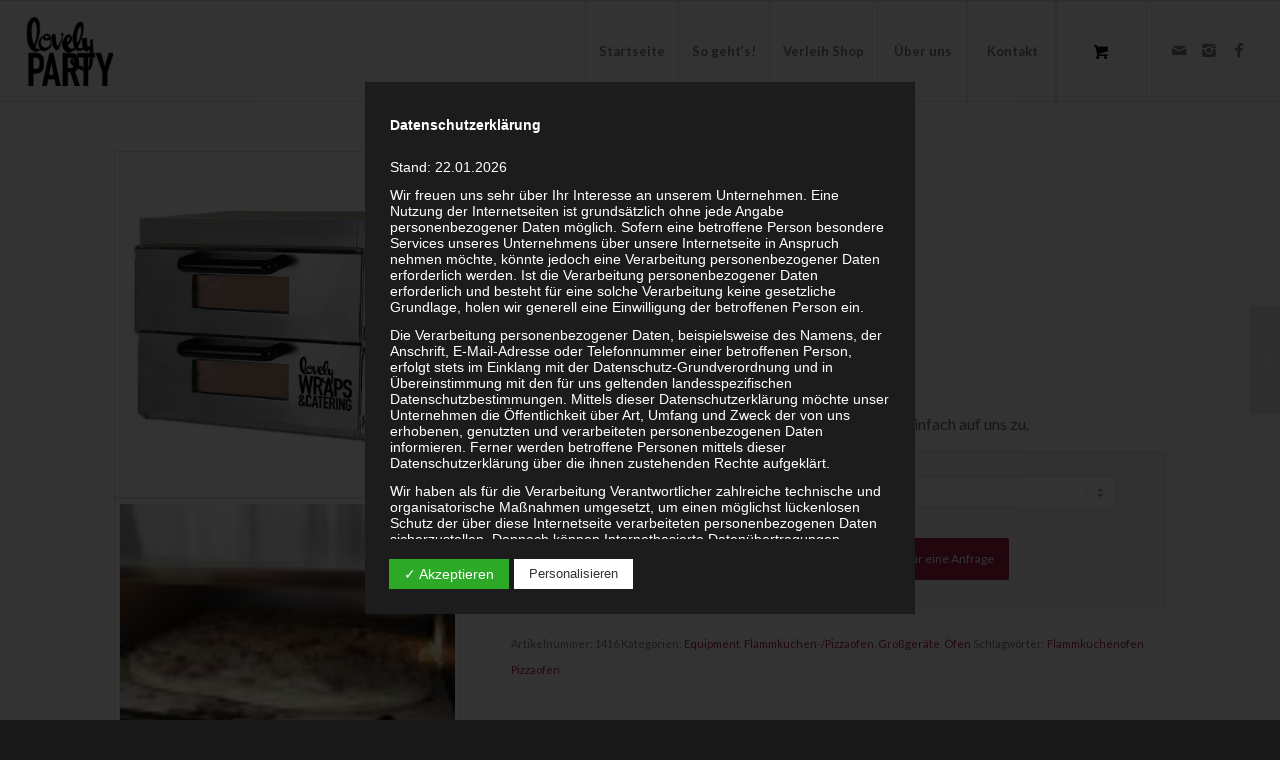

--- FILE ---
content_type: text/javascript
request_url: https://www.lovely-party.de/wp-content/plugins/woocommerce-germanized/build/static/unit-price-observer.js?ver=3.14.0
body_size: 2579
content:
!function(r,e,t,i){var n=function(t){var i=this;if(i.params=wc_gzd_unit_price_observer_params,i.$wrapper=t.closest(i.params.wrapper),i.$form=i.$wrapper.find(".variations_form, .cart").length>0&&i.$wrapper.find(".variations_form, .cart"),i.isVar=!!i.$form&&i.$form.hasClass("variations_form"),i.$product=i.$wrapper.closest(".product"),i.requests=[],i.observer={},i.timeout=!1,i.priceData=!1,i.productId=0,i.$wrapper.length<=0&&(i.$wrapper=i.$product),i.replacePrice=!i.$wrapper.hasClass("bundled_product")&&i.params.replace_price,"MutationObserver"in e||"WebKitMutationObserver"in e||"MozMutationObserver"in e){if(i.$wrapper.addClass("has-unit-price-observer"),i.initObservers(i),i.isVar&&i.$form)i.productId=parseInt(i.$form.find("input[name=product_id]").length>0?i.$form.find("input[name=product_id]").val():i.$form.data("product_id")),i.variationId=parseInt(i.$form.find("input[name=variation_id]").length>0?i.$form.find("input[name=variation_id]").val():0),i.$form.find("input[name=variation_id]").length<=0&&(i.variationId=parseInt(i.$form.find("input.variation_id").length>0?i.$form.find("input.variation_id").val():0)),i.$form.on("reset_data.unit-price-observer",{GermanizedUnitPriceObserver:i},i.onResetVariation),i.$form.on("found_variation.unit-price-observer",{GermanizedUnitPriceObserver:i},i.onFoundVariation);else if(i.$form&&i.$form.find("*[name=add-to-cart][type=submit]").length>0)i.productId=parseInt(i.$form.find("*[name=add-to-cart][type=submit]").val());else if(i.$form&&i.$form.data("product_id"))i.productId=parseInt(i.$form.data("product_id"));else{var n=i.$product.attr("class").split(/\s+/);r.each(n,(function(r,e){if("post-"===e.substring(0,5)){var t=parseInt(e.substring(5).replace(/[^0-9]/g,""));if(t>0)return i.productId=t,!0}})),i.productId<=0&&1===i.$product.find("a.ajax_add_to_cart[data-product_id], a.add_to_cart_button[data-product_id]").length&&(i.productId=parseInt(i.$product.find("a.ajax_add_to_cart, a.add_to_cart_button").data("product_id")))}if(i.productId<=0)return i.destroy(i),!1;i.params.refresh_on_load&&r.each(i.params.price_selector,(function(r,e){var t=!!e.hasOwnProperty("is_primary_selector")&&e.is_primary_selector,n=i.getPriceNode(i,r,t),a=i.getUnitPriceNode(i,n);t&&a.length>0&&(i.stopObserver(i,r),i.setUnitPriceLoading(i,a),setTimeout((function(){i.stopObserver(i,r);var n=i.getCurrentPriceData(i,r,e.is_total_price,t,e.quantity_selector);n?i.refreshUnitPrice(i,n,r,t):a.length>0&&i.unsetUnitPriceLoading(i,a),i.startObserver(i,r,t)}),250))}))}t.data("unitPriceObserver",i)};n.prototype.destroy=function(r){(r=r||this).cancelObservers(r),r.$form&&r.$form.off(".unit-price-observer"),r.$wrapper.removeClass("has-unit-price-observer")},n.prototype.getTextWidth=function(r){var e=r.html(),t="<span>"+e+"</span>";r.html(t);var i=r.find("span:first").width();return r.html(e),i},n.prototype.getPriceNode=function(r,e,t){t=void 0!==t&&t;var i=r.$wrapper.find(e+":not(.price-unit):visible").not(".variations_form .single_variation .price").first();return t&&r.isVar&&(i.length<=0||!r.replacePrice)?i=r.$wrapper.find(".woocommerce-variation-price span.price:not(.price-unit):visible:last"):t&&i.length<=0&&(i=r.$wrapper.find(".price:not(.price-unit):visible:last")),i},n.prototype.getObserverNode=function(r,e,t){var i=r.getPriceNode(r,e,t);return t&&r.isVar&&!r.replacePrice&&(i=r.$wrapper.find(".single_variation:last")),i},n.prototype.getUnitPriceNode=function(r,e){if(e.length<=0)return[];var t=e.parents(".wp-block-woocommerce-product-price[data-is-descendent-of-single-product-template]").length>0;return"SPAN"===e[0].tagName?r.$wrapper.find(".price-unit"):t?r.$wrapper.find(".wp-block-woocommerce-gzd-product-unit-price[data-is-descendent-of-single-product-template] .price-unit"):r.$wrapper.find(".price-unit:not(.wc-gzd-additional-info-placeholder, .wc-gzd-additional-info-loop)")},n.prototype.stopObserver=function(r,e){var t=r.getObserver(r,e);t&&t.disconnect()},n.prototype.startObserver=function(r,e,t){var i=r.getObserver(r,e),n=r.getObserverNode(r,e,t);return!!i&&(r.stopObserver(r,e),n.length>0&&i.observe(n[0],{childList:!0,subtree:!0,characterData:!0}),!0)},n.prototype.initObservers=function(t){0===Object.keys(t.observer).length&&r.each(t.params.price_selector,(function(i,n){var a=!!n.hasOwnProperty("is_primary_selector")&&n.is_primary_selector,o=!1;if(t.getObserverNode(t,i,a).length>0){var s=function(e,o){var s=t.getPriceNode(t,i,a);if(t.timeout&&clearTimeout(t.timeout),s.length<=0)return!1;var p=t.getUnitPriceNode(t,s),c=!1;t.stopObserver(t,i),p.length>0&&t.setUnitPriceLoading(t,p),t.timeout=setTimeout((function(){t.stopObserver(t,i);var e=t.getCurrentPriceData(t,i,n.is_total_price,a,n.quantity_selector);e&&r.active<=0&&(c=!0,t.refreshUnitPrice(t,e,i,a)),!c&&p.length>0&&t.unsetUnitPriceLoading(t,p),t.startObserver(t,i,a)}),500)};"MutationObserver"in e?o=new e.MutationObserver(s):"WebKitMutationObserver"in e?o=new e.WebKitMutationObserver(s):"MozMutationObserver"in e&&(o=new e.MozMutationObserver(s)),o&&(t.observer[i]=o,t.startObserver(t,i,a))}}))},n.prototype.getObserver=function(r,e){return!!r.observer.hasOwnProperty(e)&&r.observer[e]},n.prototype.cancelObservers=function(r){for(var e in r.observer)r.observer.hasOwnProperty(e)&&(r.observer[e].disconnect(),delete r.observer[e])},n.prototype.onResetVariation=function(r){r.data.GermanizedUnitPriceObserver.variationId=0},n.prototype.onFoundVariation=function(r,e){var t=r.data.GermanizedUnitPriceObserver;e.hasOwnProperty("variation_id")&&(t.variationId=parseInt(e.variation_id)),t.initObservers(t)},n.prototype.getCurrentPriceData=function(e,t,i,n,a){a=a&&""!==a?a:e.params.qty_selector;var o=e.getPriceNode(e,t,n);if(o.length>0){var s=e.getUnitPriceNode(e,o),p=o.clone();p.find(".woocommerce-price-suffix").remove();var c="",d=p.find(".amount:first"),u=r(e.params.wrapper+" "+a+":first"),l=1;u.length>0&&(l=parseFloat(u.val())),d.length<=0&&(d=p.find(".price").length>0?p.find(".price"):p);var v=e.getRawPrice(d,e.params.price_decimal_sep);if(p.find(".amount").length>1){var f=r(p.find(".amount")[1]);c=e.getRawPrice(f,e.params.price_decimal_sep)}if(s.length>0&&v)return i&&(v=parseFloat(v)/l,c.length>0&&(c=parseFloat(c)/l)),{price:v,unit_price:s,sale_price:c,quantity:l}}return!1},n.prototype.getCurrentProductId=function(r){var e=r.productId;return r.variationId>0&&(e=r.variationId),parseInt(e)},n.prototype.getRawPrice=function(r,e){var t=r.length>0?r.text():"",i=!1;try{i=accounting.unformat(t,e)}catch(r){i=!1}return i},n.prototype.setUnitPriceLoading=function(r,e){var t=e.html();if(e.hasClass("wc-gzd-loading"))t=e.data("org-html");else{var i=r.getTextWidth(e),n=e.find("span").length>0?e.find("span").innerHeight():e.height();e.html('<span class="wc-gzd-placeholder-loading"><span class="wc-gzd-placeholder-row" style="height: '+e.height()+'px;"><span class="wc-gzd-placeholder-row-col-4" style="width: '+i+"px; height: "+n+'px;"></span></span></span>'),e.addClass("wc-gzd-loading"),e.data("org-html",t)}return t},n.prototype.unsetUnitPriceLoading=function(r,e,t){t=t||e.data("org-html"),e.html(t),e.hasClass("wc-gzd-loading")&&e.removeClass("wc-gzd-loading").show()},n.prototype.refreshUnitPrice=function(r,e,t,i){germanized.unit_price_observer_queue.add(r,r.getCurrentProductId(r),e,t,i)},r.fn.wc_germanized_unit_price_observer=function(){return r(this).data("unitPriceObserver")&&r(this).data("unitPriceObserver").destroy(),new n(this),this},r((function(){"undefined"!=typeof wc_gzd_unit_price_observer_params&&r(wc_gzd_unit_price_observer_params.wrapper).each((function(){r(this).is("body")||r(this).wc_germanized_unit_price_observer()}))}))}(jQuery,window,document),window.germanized=window.germanized||{},((window.germanized=window.germanized||{}).static=window.germanized.static||{})["unit-price-observer"]={};